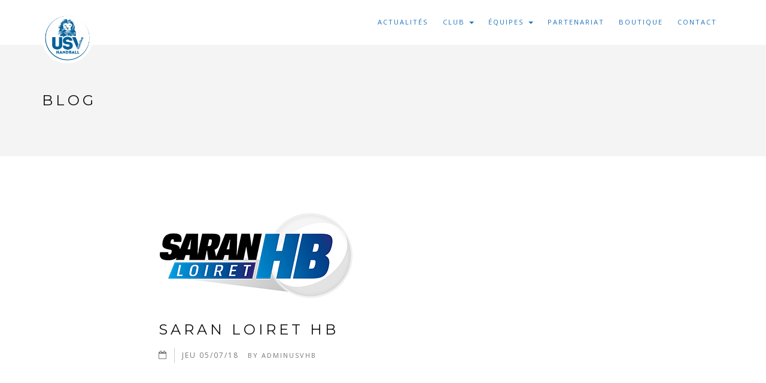

--- FILE ---
content_type: text/html; charset=UTF-8
request_url: https://vendome-handball.fr/equipes/saran-loiret-hb/
body_size: 8924
content:
<!DOCTYPE html>
<html lang="fr-FR">
	<head>
		<meta charset="UTF-8">
		<meta name="viewport" content="width=device-width, initial-scale=1">

		<link rel="profile" href="http://gmpg.org/xfn/11">
		<link rel="pingback" href="https://vendome-handball.fr/xmlrpc.php">
		
				

	<title>SARAN LOIRET HB &#8211; US Vendôme Handball</title>
<meta name='robots' content='max-image-preview:large' />
<link rel='dns-prefetch' href='//secure.gravatar.com' />
<link rel='dns-prefetch' href='//fonts.googleapis.com' />
<link rel='dns-prefetch' href='//v0.wordpress.com' />
<link rel='dns-prefetch' href='//i0.wp.com' />
<link rel="alternate" type="application/rss+xml" title="US Vendôme Handball &raquo; Flux" href="https://vendome-handball.fr/feed/" />
<link rel="alternate" type="application/rss+xml" title="US Vendôme Handball &raquo; Flux des commentaires" href="https://vendome-handball.fr/comments/feed/" />
<script type="text/javascript">
window._wpemojiSettings = {"baseUrl":"https:\/\/s.w.org\/images\/core\/emoji\/14.0.0\/72x72\/","ext":".png","svgUrl":"https:\/\/s.w.org\/images\/core\/emoji\/14.0.0\/svg\/","svgExt":".svg","source":{"concatemoji":"https:\/\/vendome-handball.fr\/wp-includes\/js\/wp-emoji-release.min.js?ver=6.1.9"}};
/*! This file is auto-generated */
!function(e,a,t){var n,r,o,i=a.createElement("canvas"),p=i.getContext&&i.getContext("2d");function s(e,t){var a=String.fromCharCode,e=(p.clearRect(0,0,i.width,i.height),p.fillText(a.apply(this,e),0,0),i.toDataURL());return p.clearRect(0,0,i.width,i.height),p.fillText(a.apply(this,t),0,0),e===i.toDataURL()}function c(e){var t=a.createElement("script");t.src=e,t.defer=t.type="text/javascript",a.getElementsByTagName("head")[0].appendChild(t)}for(o=Array("flag","emoji"),t.supports={everything:!0,everythingExceptFlag:!0},r=0;r<o.length;r++)t.supports[o[r]]=function(e){if(p&&p.fillText)switch(p.textBaseline="top",p.font="600 32px Arial",e){case"flag":return s([127987,65039,8205,9895,65039],[127987,65039,8203,9895,65039])?!1:!s([55356,56826,55356,56819],[55356,56826,8203,55356,56819])&&!s([55356,57332,56128,56423,56128,56418,56128,56421,56128,56430,56128,56423,56128,56447],[55356,57332,8203,56128,56423,8203,56128,56418,8203,56128,56421,8203,56128,56430,8203,56128,56423,8203,56128,56447]);case"emoji":return!s([129777,127995,8205,129778,127999],[129777,127995,8203,129778,127999])}return!1}(o[r]),t.supports.everything=t.supports.everything&&t.supports[o[r]],"flag"!==o[r]&&(t.supports.everythingExceptFlag=t.supports.everythingExceptFlag&&t.supports[o[r]]);t.supports.everythingExceptFlag=t.supports.everythingExceptFlag&&!t.supports.flag,t.DOMReady=!1,t.readyCallback=function(){t.DOMReady=!0},t.supports.everything||(n=function(){t.readyCallback()},a.addEventListener?(a.addEventListener("DOMContentLoaded",n,!1),e.addEventListener("load",n,!1)):(e.attachEvent("onload",n),a.attachEvent("onreadystatechange",function(){"complete"===a.readyState&&t.readyCallback()})),(e=t.source||{}).concatemoji?c(e.concatemoji):e.wpemoji&&e.twemoji&&(c(e.twemoji),c(e.wpemoji)))}(window,document,window._wpemojiSettings);
</script>
<style type="text/css">
img.wp-smiley,
img.emoji {
	display: inline !important;
	border: none !important;
	box-shadow: none !important;
	height: 1em !important;
	width: 1em !important;
	margin: 0 0.07em !important;
	vertical-align: -0.1em !important;
	background: none !important;
	padding: 0 !important;
}
</style>
	<link rel='stylesheet' id='wp-block-library-css' href='https://vendome-handball.fr/wp-includes/css/dist/block-library/style.min.css?ver=6.1.9' type='text/css' media='all' />
<style id='wp-block-library-inline-css' type='text/css'>
.has-text-align-justify{text-align:justify;}
</style>
<link rel='stylesheet' id='mediaelement-css' href='https://vendome-handball.fr/wp-includes/js/mediaelement/mediaelementplayer-legacy.min.css?ver=4.2.17' type='text/css' media='all' />
<link rel='stylesheet' id='wp-mediaelement-css' href='https://vendome-handball.fr/wp-includes/js/mediaelement/wp-mediaelement.min.css?ver=6.1.9' type='text/css' media='all' />
<link rel='stylesheet' id='classic-theme-styles-css' href='https://vendome-handball.fr/wp-includes/css/classic-themes.min.css?ver=1' type='text/css' media='all' />
<style id='global-styles-inline-css' type='text/css'>
body{--wp--preset--color--black: #000000;--wp--preset--color--cyan-bluish-gray: #abb8c3;--wp--preset--color--white: #ffffff;--wp--preset--color--pale-pink: #f78da7;--wp--preset--color--vivid-red: #cf2e2e;--wp--preset--color--luminous-vivid-orange: #ff6900;--wp--preset--color--luminous-vivid-amber: #fcb900;--wp--preset--color--light-green-cyan: #7bdcb5;--wp--preset--color--vivid-green-cyan: #00d084;--wp--preset--color--pale-cyan-blue: #8ed1fc;--wp--preset--color--vivid-cyan-blue: #0693e3;--wp--preset--color--vivid-purple: #9b51e0;--wp--preset--gradient--vivid-cyan-blue-to-vivid-purple: linear-gradient(135deg,rgba(6,147,227,1) 0%,rgb(155,81,224) 100%);--wp--preset--gradient--light-green-cyan-to-vivid-green-cyan: linear-gradient(135deg,rgb(122,220,180) 0%,rgb(0,208,130) 100%);--wp--preset--gradient--luminous-vivid-amber-to-luminous-vivid-orange: linear-gradient(135deg,rgba(252,185,0,1) 0%,rgba(255,105,0,1) 100%);--wp--preset--gradient--luminous-vivid-orange-to-vivid-red: linear-gradient(135deg,rgba(255,105,0,1) 0%,rgb(207,46,46) 100%);--wp--preset--gradient--very-light-gray-to-cyan-bluish-gray: linear-gradient(135deg,rgb(238,238,238) 0%,rgb(169,184,195) 100%);--wp--preset--gradient--cool-to-warm-spectrum: linear-gradient(135deg,rgb(74,234,220) 0%,rgb(151,120,209) 20%,rgb(207,42,186) 40%,rgb(238,44,130) 60%,rgb(251,105,98) 80%,rgb(254,248,76) 100%);--wp--preset--gradient--blush-light-purple: linear-gradient(135deg,rgb(255,206,236) 0%,rgb(152,150,240) 100%);--wp--preset--gradient--blush-bordeaux: linear-gradient(135deg,rgb(254,205,165) 0%,rgb(254,45,45) 50%,rgb(107,0,62) 100%);--wp--preset--gradient--luminous-dusk: linear-gradient(135deg,rgb(255,203,112) 0%,rgb(199,81,192) 50%,rgb(65,88,208) 100%);--wp--preset--gradient--pale-ocean: linear-gradient(135deg,rgb(255,245,203) 0%,rgb(182,227,212) 50%,rgb(51,167,181) 100%);--wp--preset--gradient--electric-grass: linear-gradient(135deg,rgb(202,248,128) 0%,rgb(113,206,126) 100%);--wp--preset--gradient--midnight: linear-gradient(135deg,rgb(2,3,129) 0%,rgb(40,116,252) 100%);--wp--preset--duotone--dark-grayscale: url('#wp-duotone-dark-grayscale');--wp--preset--duotone--grayscale: url('#wp-duotone-grayscale');--wp--preset--duotone--purple-yellow: url('#wp-duotone-purple-yellow');--wp--preset--duotone--blue-red: url('#wp-duotone-blue-red');--wp--preset--duotone--midnight: url('#wp-duotone-midnight');--wp--preset--duotone--magenta-yellow: url('#wp-duotone-magenta-yellow');--wp--preset--duotone--purple-green: url('#wp-duotone-purple-green');--wp--preset--duotone--blue-orange: url('#wp-duotone-blue-orange');--wp--preset--font-size--small: 13px;--wp--preset--font-size--medium: 20px;--wp--preset--font-size--large: 36px;--wp--preset--font-size--x-large: 42px;--wp--preset--spacing--20: 0.44rem;--wp--preset--spacing--30: 0.67rem;--wp--preset--spacing--40: 1rem;--wp--preset--spacing--50: 1.5rem;--wp--preset--spacing--60: 2.25rem;--wp--preset--spacing--70: 3.38rem;--wp--preset--spacing--80: 5.06rem;}:where(.is-layout-flex){gap: 0.5em;}body .is-layout-flow > .alignleft{float: left;margin-inline-start: 0;margin-inline-end: 2em;}body .is-layout-flow > .alignright{float: right;margin-inline-start: 2em;margin-inline-end: 0;}body .is-layout-flow > .aligncenter{margin-left: auto !important;margin-right: auto !important;}body .is-layout-constrained > .alignleft{float: left;margin-inline-start: 0;margin-inline-end: 2em;}body .is-layout-constrained > .alignright{float: right;margin-inline-start: 2em;margin-inline-end: 0;}body .is-layout-constrained > .aligncenter{margin-left: auto !important;margin-right: auto !important;}body .is-layout-constrained > :where(:not(.alignleft):not(.alignright):not(.alignfull)){max-width: var(--wp--style--global--content-size);margin-left: auto !important;margin-right: auto !important;}body .is-layout-constrained > .alignwide{max-width: var(--wp--style--global--wide-size);}body .is-layout-flex{display: flex;}body .is-layout-flex{flex-wrap: wrap;align-items: center;}body .is-layout-flex > *{margin: 0;}:where(.wp-block-columns.is-layout-flex){gap: 2em;}.has-black-color{color: var(--wp--preset--color--black) !important;}.has-cyan-bluish-gray-color{color: var(--wp--preset--color--cyan-bluish-gray) !important;}.has-white-color{color: var(--wp--preset--color--white) !important;}.has-pale-pink-color{color: var(--wp--preset--color--pale-pink) !important;}.has-vivid-red-color{color: var(--wp--preset--color--vivid-red) !important;}.has-luminous-vivid-orange-color{color: var(--wp--preset--color--luminous-vivid-orange) !important;}.has-luminous-vivid-amber-color{color: var(--wp--preset--color--luminous-vivid-amber) !important;}.has-light-green-cyan-color{color: var(--wp--preset--color--light-green-cyan) !important;}.has-vivid-green-cyan-color{color: var(--wp--preset--color--vivid-green-cyan) !important;}.has-pale-cyan-blue-color{color: var(--wp--preset--color--pale-cyan-blue) !important;}.has-vivid-cyan-blue-color{color: var(--wp--preset--color--vivid-cyan-blue) !important;}.has-vivid-purple-color{color: var(--wp--preset--color--vivid-purple) !important;}.has-black-background-color{background-color: var(--wp--preset--color--black) !important;}.has-cyan-bluish-gray-background-color{background-color: var(--wp--preset--color--cyan-bluish-gray) !important;}.has-white-background-color{background-color: var(--wp--preset--color--white) !important;}.has-pale-pink-background-color{background-color: var(--wp--preset--color--pale-pink) !important;}.has-vivid-red-background-color{background-color: var(--wp--preset--color--vivid-red) !important;}.has-luminous-vivid-orange-background-color{background-color: var(--wp--preset--color--luminous-vivid-orange) !important;}.has-luminous-vivid-amber-background-color{background-color: var(--wp--preset--color--luminous-vivid-amber) !important;}.has-light-green-cyan-background-color{background-color: var(--wp--preset--color--light-green-cyan) !important;}.has-vivid-green-cyan-background-color{background-color: var(--wp--preset--color--vivid-green-cyan) !important;}.has-pale-cyan-blue-background-color{background-color: var(--wp--preset--color--pale-cyan-blue) !important;}.has-vivid-cyan-blue-background-color{background-color: var(--wp--preset--color--vivid-cyan-blue) !important;}.has-vivid-purple-background-color{background-color: var(--wp--preset--color--vivid-purple) !important;}.has-black-border-color{border-color: var(--wp--preset--color--black) !important;}.has-cyan-bluish-gray-border-color{border-color: var(--wp--preset--color--cyan-bluish-gray) !important;}.has-white-border-color{border-color: var(--wp--preset--color--white) !important;}.has-pale-pink-border-color{border-color: var(--wp--preset--color--pale-pink) !important;}.has-vivid-red-border-color{border-color: var(--wp--preset--color--vivid-red) !important;}.has-luminous-vivid-orange-border-color{border-color: var(--wp--preset--color--luminous-vivid-orange) !important;}.has-luminous-vivid-amber-border-color{border-color: var(--wp--preset--color--luminous-vivid-amber) !important;}.has-light-green-cyan-border-color{border-color: var(--wp--preset--color--light-green-cyan) !important;}.has-vivid-green-cyan-border-color{border-color: var(--wp--preset--color--vivid-green-cyan) !important;}.has-pale-cyan-blue-border-color{border-color: var(--wp--preset--color--pale-cyan-blue) !important;}.has-vivid-cyan-blue-border-color{border-color: var(--wp--preset--color--vivid-cyan-blue) !important;}.has-vivid-purple-border-color{border-color: var(--wp--preset--color--vivid-purple) !important;}.has-vivid-cyan-blue-to-vivid-purple-gradient-background{background: var(--wp--preset--gradient--vivid-cyan-blue-to-vivid-purple) !important;}.has-light-green-cyan-to-vivid-green-cyan-gradient-background{background: var(--wp--preset--gradient--light-green-cyan-to-vivid-green-cyan) !important;}.has-luminous-vivid-amber-to-luminous-vivid-orange-gradient-background{background: var(--wp--preset--gradient--luminous-vivid-amber-to-luminous-vivid-orange) !important;}.has-luminous-vivid-orange-to-vivid-red-gradient-background{background: var(--wp--preset--gradient--luminous-vivid-orange-to-vivid-red) !important;}.has-very-light-gray-to-cyan-bluish-gray-gradient-background{background: var(--wp--preset--gradient--very-light-gray-to-cyan-bluish-gray) !important;}.has-cool-to-warm-spectrum-gradient-background{background: var(--wp--preset--gradient--cool-to-warm-spectrum) !important;}.has-blush-light-purple-gradient-background{background: var(--wp--preset--gradient--blush-light-purple) !important;}.has-blush-bordeaux-gradient-background{background: var(--wp--preset--gradient--blush-bordeaux) !important;}.has-luminous-dusk-gradient-background{background: var(--wp--preset--gradient--luminous-dusk) !important;}.has-pale-ocean-gradient-background{background: var(--wp--preset--gradient--pale-ocean) !important;}.has-electric-grass-gradient-background{background: var(--wp--preset--gradient--electric-grass) !important;}.has-midnight-gradient-background{background: var(--wp--preset--gradient--midnight) !important;}.has-small-font-size{font-size: var(--wp--preset--font-size--small) !important;}.has-medium-font-size{font-size: var(--wp--preset--font-size--medium) !important;}.has-large-font-size{font-size: var(--wp--preset--font-size--large) !important;}.has-x-large-font-size{font-size: var(--wp--preset--font-size--x-large) !important;}
.wp-block-navigation a:where(:not(.wp-element-button)){color: inherit;}
:where(.wp-block-columns.is-layout-flex){gap: 2em;}
.wp-block-pullquote{font-size: 1.5em;line-height: 1.6;}
</style>
<link rel='stylesheet' id='contact-form-7-css' href='https://vendome-handball.fr/wp-content/plugins/contact-form-7/includes/css/styles.css?ver=5.7.5.1' type='text/css' media='all' />
<link rel='stylesheet' id='rs-plugin-settings-css' href='https://vendome-handball.fr/wp-content/plugins/revslider/public/assets/css/settings.css?ver=5.4.6.2' type='text/css' media='all' />
<style id='rs-plugin-settings-inline-css' type='text/css'>
#rs-demo-id {}
</style>
<link rel='stylesheet' id='dashicons-css' href='https://vendome-handball.fr/wp-includes/css/dashicons.min.css?ver=6.1.9' type='text/css' media='all' />
<link rel='stylesheet' id='sportspress-general-css' href='//vendome-handball.fr/wp-content/plugins/sportspress/assets/css/sportspress.css?ver=2.7.16' type='text/css' media='all' />
<link rel='stylesheet' id='sportspress-icons-css' href='//vendome-handball.fr/wp-content/plugins/sportspress/assets/css/icons.css?ver=2.7' type='text/css' media='all' />
<link rel='stylesheet' id='sportspress-roboto-css' href='//fonts.googleapis.com/css?family=Roboto%3A400%2C500&#038;subset=cyrillic%2Ccyrillic-ext%2Cgreek%2Cgreek-ext%2Clatin-ext%2Cvietnamese&#038;ver=2.7' type='text/css' media='all' />
<link rel='stylesheet' id='sportspress-style-css' href='//vendome-handball.fr/wp-content/plugins/sportspress/assets/css/sportspress-style.css?ver=2.7' type='text/css' media='all' />
<link rel='stylesheet' id='sportspress-style-ltr-css' href='//vendome-handball.fr/wp-content/plugins/sportspress/assets/css/sportspress-style-ltr.css?ver=2.7' type='text/css' media='all' />
<link rel='stylesheet' id='bootstrap-css' href='https://vendome-handball.fr/wp-content/themes/definity/assets/css/vendor/bootstrap.min.css?ver=6.1.9' type='text/css' media='all' />
<link rel='stylesheet' id='font-awesome-css' href='https://vendome-handball.fr/wp-content/plugins/js_composer/assets/lib/bower/font-awesome/css/font-awesome.min.css?ver=5.4.2' type='text/css' media='all' />
<link rel='stylesheet' id='linea-font-css' href='https://vendome-handball.fr/wp-content/themes/definity/assets/fonts/linea-font/css/linea-font.css?ver=6.1.9' type='text/css' media='all' />
<link rel='stylesheet' id='et-lineicons-css' href='https://vendome-handball.fr/wp-content/themes/definity/assets/fonts/et-lineicons/css/style.css?ver=6.1.9' type='text/css' media='all' />
<link rel='stylesheet' id='slick-css' href='https://vendome-handball.fr/wp-content/themes/definity/assets/css/vendor/slick.css?ver=6.1.9' type='text/css' media='all' />
<link rel='stylesheet' id='animate-css' href='https://vendome-handball.fr/wp-content/themes/definity/assets/css/vendor/animate.css?ver=6.1.9' type='text/css' media='all' />
<link rel='stylesheet' id='magnific-popup-css' href='https://vendome-handball.fr/wp-content/themes/definity/assets/css/vendor/magnific-popup.css?ver=6.1.9' type='text/css' media='all' />
<link rel='stylesheet' id='definity_main-css' href='https://vendome-handball.fr/wp-content/themes/definity/style.css?ver=6.1.9' type='text/css' media='all' />
<link rel='stylesheet' id='definity_responsive-css' href='https://vendome-handball.fr/wp-content/themes/definity/assets/css/responsive.css?ver=6.1.9' type='text/css' media='all' />
<link rel='stylesheet' id='sib-front-css-css' href='https://vendome-handball.fr/wp-content/plugins/mailin/css/mailin-front.css?ver=6.1.9' type='text/css' media='all' />
<link rel='stylesheet' id='jetpack_css-css' href='https://vendome-handball.fr/wp-content/plugins/jetpack/css/jetpack.css?ver=11.9.3' type='text/css' media='all' />
<style type="text/css"></style><script type='text/javascript' src='https://vendome-handball.fr/wp-includes/js/jquery/jquery.min.js?ver=3.6.1' id='jquery-core-js'></script>
<script type='text/javascript' src='https://vendome-handball.fr/wp-includes/js/jquery/jquery-migrate.min.js?ver=3.3.2' id='jquery-migrate-js'></script>
<script type='text/javascript' src='https://vendome-handball.fr/wp-content/plugins/revslider/public/assets/js/jquery.themepunch.tools.min.js?ver=5.4.6.2' id='tp-tools-js'></script>
<script type='text/javascript' src='https://vendome-handball.fr/wp-content/plugins/revslider/public/assets/js/jquery.themepunch.revolution.min.js?ver=5.4.6.2' id='revmin-js'></script>
<script type='text/javascript' src='https://vendome-handball.fr/wp-content/themes/definity/assets/js/vendor/jquery.easing.js?ver=1' id='easing-js'></script>
<script type='text/javascript' id='sib-front-js-js-extra'>
/* <![CDATA[ */
var sibErrMsg = {"invalidMail":"Veuillez entrer une adresse e-mail valide.","requiredField":"Veuillez compl\u00e9ter les champs obligatoires.","invalidDateFormat":"Veuillez entrer une date valide.","invalidSMSFormat":"Veuillez entrer une num\u00e9ro de t\u00e9l\u00e9phone valide."};
var ajax_sib_front_object = {"ajax_url":"https:\/\/vendome-handball.fr\/wp-admin\/admin-ajax.php","ajax_nonce":"93d838250a","flag_url":"https:\/\/vendome-handball.fr\/wp-content\/plugins\/mailin\/img\/flags\/"};
/* ]]> */
</script>
<script type='text/javascript' src='https://vendome-handball.fr/wp-content/plugins/mailin/js/mailin-front.js?ver=1680079936' id='sib-front-js-js'></script>
<link rel="https://api.w.org/" href="https://vendome-handball.fr/wp-json/" /><link rel="alternate" type="application/json" href="https://vendome-handball.fr/wp-json/wp/v2/teams/1231" /><link rel="EditURI" type="application/rsd+xml" title="RSD" href="https://vendome-handball.fr/xmlrpc.php?rsd" />
<link rel="wlwmanifest" type="application/wlwmanifest+xml" href="https://vendome-handball.fr/wp-includes/wlwmanifest.xml" />
<meta name="generator" content="WordPress 6.1.9" />
<meta name="generator" content="SportsPress 2.7.16" />
<link rel="canonical" href="https://vendome-handball.fr/equipes/saran-loiret-hb/" />
<link rel="alternate" type="application/json+oembed" href="https://vendome-handball.fr/wp-json/oembed/1.0/embed?url=https%3A%2F%2Fvendome-handball.fr%2Fequipes%2Fsaran-loiret-hb%2F" />
<link rel="alternate" type="text/xml+oembed" href="https://vendome-handball.fr/wp-json/oembed/1.0/embed?url=https%3A%2F%2Fvendome-handball.fr%2Fequipes%2Fsaran-loiret-hb%2F&#038;format=xml" />
<style>.post-thumbnail img[src$='.svg'] { width: 100%; height: auto; }</style>	<style>img#wpstats{display:none}</style>
		<style type="text/css">.recentcomments a{display:inline !important;padding:0 !important;margin:0 !important;}</style><meta name="generator" content="Powered by WPBakery Page Builder - drag and drop page builder for WordPress."/>
<!--[if lte IE 9]><link rel="stylesheet" type="text/css" href="https://vendome-handball.fr/wp-content/plugins/js_composer/assets/css/vc_lte_ie9.min.css" media="screen"><![endif]--><meta name="generator" content="Powered by Slider Revolution 5.4.6.2 - responsive, Mobile-Friendly Slider Plugin for WordPress with comfortable drag and drop interface." />

<!-- Jetpack Open Graph Tags -->
<meta property="og:type" content="article" />
<meta property="og:title" content="SARAN LOIRET HB" />
<meta property="og:url" content="https://vendome-handball.fr/equipes/saran-loiret-hb/" />
<meta property="og:description" content="Voir l&rsquo;article pour en savoir plus." />
<meta property="article:published_time" content="2018-07-05T11:25:23+00:00" />
<meta property="article:modified_time" content="2023-07-18T08:38:37+00:00" />
<meta property="og:site_name" content="US Vendôme Handball" />
<meta property="og:image" content="https://i0.wp.com/vendome-handball.fr/wp-content/uploads/cropped-logo-USV-2019-512.png?fit=512%2C512&#038;ssl=1" />
<meta property="og:image:width" content="512" />
<meta property="og:image:height" content="512" />
<meta property="og:image:alt" content="" />
<meta property="og:locale" content="fr_FR" />
<meta name="twitter:text:title" content="SARAN LOIRET HB" />
<meta name="twitter:image" content="https://i0.wp.com/vendome-handball.fr/wp-content/uploads/2018/logos_equipes/Saran.png?fit=324%2C152&#038;ssl=1&#038;w=144" />
<meta name="twitter:card" content="summary" />
<meta name="twitter:description" content="Voir l&rsquo;article pour en savoir plus." />

<!-- End Jetpack Open Graph Tags -->
<link rel="icon" href="https://i0.wp.com/vendome-handball.fr/wp-content/uploads/cropped-logo-USV-2019-512.png?fit=32%2C32&#038;ssl=1" sizes="32x32" />
<link rel="icon" href="https://i0.wp.com/vendome-handball.fr/wp-content/uploads/cropped-logo-USV-2019-512.png?fit=192%2C192&#038;ssl=1" sizes="192x192" />
<link rel="apple-touch-icon" href="https://i0.wp.com/vendome-handball.fr/wp-content/uploads/cropped-logo-USV-2019-512.png?fit=180%2C180&#038;ssl=1" />
<meta name="msapplication-TileImage" content="https://i0.wp.com/vendome-handball.fr/wp-content/uploads/cropped-logo-USV-2019-512.png?fit=270%2C270&#038;ssl=1" />
<script type="text/javascript">function setREVStartSize(e){
				try{ var i=jQuery(window).width(),t=9999,r=0,n=0,l=0,f=0,s=0,h=0;					
					if(e.responsiveLevels&&(jQuery.each(e.responsiveLevels,function(e,f){f>i&&(t=r=f,l=e),i>f&&f>r&&(r=f,n=e)}),t>r&&(l=n)),f=e.gridheight[l]||e.gridheight[0]||e.gridheight,s=e.gridwidth[l]||e.gridwidth[0]||e.gridwidth,h=i/s,h=h>1?1:h,f=Math.round(h*f),"fullscreen"==e.sliderLayout){var u=(e.c.width(),jQuery(window).height());if(void 0!=e.fullScreenOffsetContainer){var c=e.fullScreenOffsetContainer.split(",");if (c) jQuery.each(c,function(e,i){u=jQuery(i).length>0?u-jQuery(i).outerHeight(!0):u}),e.fullScreenOffset.split("%").length>1&&void 0!=e.fullScreenOffset&&e.fullScreenOffset.length>0?u-=jQuery(window).height()*parseInt(e.fullScreenOffset,0)/100:void 0!=e.fullScreenOffset&&e.fullScreenOffset.length>0&&(u-=parseInt(e.fullScreenOffset,0))}f=u}else void 0!=e.minHeight&&f<e.minHeight&&(f=e.minHeight);e.c.closest(".rev_slider_wrapper").css({height:f})					
				}catch(d){console.log("Failure at Presize of Slider:"+d)}
			};</script>
<style type="text/css" id="wp-custom-css">table tbody tr:first-child, .table tbody tr:first-child {
  background: white;
}

body.mega-menu-main-menu nav.navbar {
  background-color: #fff !important;
  border-bottom-color: #fff;
  font-family: inherit;
}

.navbar-inverse .navbar-nav .dropdown .dropdown-menu {
    background: white !important;
    border-color: white !important;
}

.navbar .navbar-header .navbar-brand .navbar-logo {
    max-height: 85px;
    background: white;
    padding: 5px;
	border-radius: 100%;
}</style><style type="text/css" title="dynamic-css" class="options-output">.navbar{background:#ffffff;}.navbar{border-bottom-color:#ffffff;}.navbar .navbar-nav li a{color:#1e73be;}#navbar .navbar-nav li a:hover, #navbar .navbar-nav .open .dropdown-toggle{color:#4c89bf;}.navbar .navbar-nav .active a{color:#5b8dbf;}.navbar .navbar-nav .dropdown .dropdown-menu li a:hover{border-left-color:#ffffff;}footer.footer-litle .footer-social-links-wrapper, .footer-widgets{background-color:#114189;}footer .copyright{background-color:#000c68;}footer .copyright small, footer .copyright small a, footer .copyright .to-the-top{color:#ffffff;}footer .copyright small a:hover, footer .copyright a:hover.to-the-top{color:#ffffff;}.bpt-title-color{color:#111111;}.btn:hover, .btn:visited:hover, a.btn:hover, button.btn:hover, input[type="submit"].btn:hover, a.btn:hover:visited, button.btn:hover:visited, input[type="submit"].btn:hover:visited{background:rgba(17,17,17,0.75);}</style><noscript><style type="text/css"> .wpb_animate_when_almost_visible { opacity: 1; }</style></noscript>	</head>

	<body id="page-top" class="sp_team-template-default single single-sp_team postid-1231 sportspress sportspress-page wpb-js-composer js-comp-ver-5.4.2 vc_responsive">

			

		<!-- ========== Navigation ========== -->
		
		<nav class="navbar navbar-default navbar-static-top navbar-trans-off navbar-inverse">
			<div class="container">
				<div class="navbar-header page-scroll">
					<button type="button" class="navbar-toggle collapsed" data-toggle="collapse" data-target="#navbar" aria-expanded="false" aria-controls="navbar">
						<span class="sr-only">Toggle navigation</span>
						<span class="icon-bar"></span>
						<span class="icon-bar"></span>
						<span class="icon-bar"></span>
					</button>

					<!-- Logo -->
					<a href="https://vendome-handball.fr/" class="navbar-brand">
						<img src="https://vendome-handball.fr/wp-content/uploads/cropped-logo-USV-2019-512.png" alt="US Vendôme Handball" class="navbar-logo">
					</a>
				</div><!-- / .navbar-header -->

				<!-- Navbar Links -->
				<div id="navbar" class="navbar-collapse collapse">
					<ul id="menu-menu-1" class="nav navbar-nav nav-main-menu-items"><li id="menu-item-1008" class="menu-item menu-item-type-post_type menu-item-object-page menu-item-1008"><a title="Actualités" href="https://vendome-handball.fr/actualites/">Actualités</a></li>
<li id="menu-item-368" class="menu-item menu-item-type-custom menu-item-object-custom menu-item-has-children menu-item-368 dropdown"><a title="Club" href="#" data-toggle="dropdown" data-hover="dropdown" data-delay="350" class="dropdown-toggle" aria-haspopup="true">Club <span class="caret"></span></a>
<ul role="menu" class=" dropdown-menu">
	<li id="menu-item-384" class="menu-item menu-item-type-post_type menu-item-object-page menu-item-has-children menu-item-384 dropdown-submenu"><a title="Présentation" href="https://vendome-handball.fr/presentation/">Présentation</a>
	<ul role="menu" class=" dropdown-menu">
		<li id="menu-item-3930" class="menu-item menu-item-type-post_type menu-item-object-page menu-item-3930"><a title="Qui sommes-nous ?" href="https://vendome-handball.fr/presentation/">Qui sommes-nous ?</a></li>
		<li id="menu-item-4376" class="menu-item menu-item-type-custom menu-item-object-custom menu-item-4376"><a title="Arbitrage" href="https://www.tousarbitres.fr/">Arbitrage</a></li>
	</ul>
</li>
	<li id="menu-item-3928" class="menu-item menu-item-type-custom menu-item-object-custom menu-item-has-children menu-item-3928 dropdown-submenu"><a title="Infos pratiques" href="#">Infos pratiques</a>
	<ul role="menu" class=" dropdown-menu">
		<li id="menu-item-383" class="menu-item menu-item-type-post_type menu-item-object-page menu-item-383"><a title="Adhésion" href="https://vendome-handball.fr/adhesion/">Adhésion</a></li>
		<li id="menu-item-3927" class="menu-item menu-item-type-post_type menu-item-object-page menu-item-3927"><a title="Créneaux entrainements" href="https://vendome-handball.fr/adhesion/">Créneaux entrainements</a></li>
	</ul>
</li>
	<li id="menu-item-927" class="menu-item menu-item-type-post_type menu-item-object-page menu-item-has-children menu-item-927 dropdown-submenu"><a title="Nos actions" href="https://vendome-handball.fr/nos-actions/">Nos actions</a>
	<ul role="menu" class=" dropdown-menu">
		<li id="menu-item-2059" class="menu-item menu-item-type-custom menu-item-object-custom menu-item-2059"><a title="CHA (6ème et 5ème)" href="https://vendome-handball.fr/nos-actions/#cha">CHA (6ème et 5ème)</a></li>
		<li id="menu-item-2060" class="menu-item menu-item-type-custom menu-item-object-custom menu-item-2060"><a title="TAP / NAP (Périscolaire)" href="https://vendome-handball.fr/nos-actions/#tap-nap">TAP / NAP (Périscolaire)</a></li>
		<li id="menu-item-2061" class="menu-item menu-item-type-custom menu-item-object-custom menu-item-2061"><a title="Hand unifié (Handicap)" href="https://vendome-handball.fr/nos-actions/#hand-unifie">Hand unifié (Handicap)</a></li>
	</ul>
</li>
</ul>
</li>
<li id="menu-item-551" class="menu-item menu-item-type-custom menu-item-object-custom menu-item-has-children menu-item-551 dropdown"><a title="Équipes" href="#" data-toggle="dropdown" data-hover="dropdown" data-delay="350" class="dropdown-toggle" aria-haspopup="true">Équipes <span class="caret"></span></a>
<ul role="menu" class=" dropdown-menu">
	<li id="menu-item-1244" class="menu-item menu-item-type-custom menu-item-object-custom menu-item-has-children menu-item-1244 dropdown-submenu"><a title="Féminines" href="#">Féminines</a>
	<ul role="menu" class=" dropdown-menu">
		<li id="menu-item-2160" class="menu-item menu-item-type-post_type menu-item-object-page menu-item-2160"><a title="U13 Féminins" href="https://vendome-handball.fr/13-ans-feminins/">U13 Féminins</a></li>
		<li id="menu-item-3823" class="menu-item menu-item-type-post_type menu-item-object-page menu-item-3823"><a title="U15 Féminins" href="https://vendome-handball.fr/15-ans-feminins/">U15 Féminins</a></li>
		<li id="menu-item-1306" class="menu-item menu-item-type-post_type menu-item-object-page menu-item-1306"><a title="U18 Féminins" href="https://vendome-handball.fr/18-ans-feminins/">U18 Féminins</a></li>
		<li id="menu-item-5194" class="menu-item menu-item-type-post_type menu-item-object-page menu-item-5194"><a title="Seniors Féminins" href="https://vendome-handball.fr/seniors-feminins/">Seniors Féminins</a></li>
	</ul>
</li>
	<li id="menu-item-1259" class="menu-item menu-item-type-custom menu-item-object-custom menu-item-has-children menu-item-1259 dropdown-submenu"><a title="Masculins" href="#">Masculins</a>
	<ul role="menu" class=" dropdown-menu">
		<li id="menu-item-1280" class="menu-item menu-item-type-post_type menu-item-object-page menu-item-1280"><a title="U13 Masculins" href="https://vendome-handball.fr/13-ans-masculins/">U13 Masculins</a></li>
		<li id="menu-item-5189" class="menu-item menu-item-type-post_type menu-item-object-page menu-item-5189"><a title="U15 Masculins" href="https://vendome-handball.fr/u15-masculins/">U15 Masculins</a></li>
		<li id="menu-item-1312" class="menu-item menu-item-type-post_type menu-item-object-page menu-item-1312"><a title="U18 Masculins" href="https://vendome-handball.fr/u18-masculins/">U18 Masculins</a></li>
		<li id="menu-item-5217" class="menu-item menu-item-type-post_type menu-item-object-page menu-item-5217"><a title="Séniors Masculins" href="https://vendome-handball.fr/seniors-masculins/">Séniors Masculins</a></li>
	</ul>
</li>
	<li id="menu-item-1260" class="menu-item menu-item-type-custom menu-item-object-custom menu-item-has-children menu-item-1260 dropdown-submenu"><a title="Mixtes" href="#">Mixtes</a>
	<ul role="menu" class=" dropdown-menu">
		<li id="menu-item-1265" class="menu-item menu-item-type-post_type menu-item-object-page menu-item-1265"><a title="Baby mixte ( dès 3 ans )" href="https://vendome-handball.fr/baby-hand/">Baby mixte ( dès 3 ans )</a></li>
		<li id="menu-item-5205" class="menu-item menu-item-type-post_type menu-item-object-page menu-item-5205"><a title="U9 Mixtes" href="https://vendome-handball.fr/u9-mixtes/">U9 Mixtes</a></li>
		<li id="menu-item-5164" class="menu-item menu-item-type-post_type menu-item-object-page menu-item-5164"><a title="U11 Mixtes" href="https://vendome-handball.fr/11-ans-feminins/">U11 Mixtes</a></li>
		<li id="menu-item-1320" class="menu-item menu-item-type-post_type menu-item-object-page menu-item-1320"><a title="HandLoisir" href="https://vendome-handball.fr/loisirs/">HandLoisir</a></li>
		<li id="menu-item-1324" class="menu-item menu-item-type-post_type menu-item-object-page menu-item-1324"><a title="HandFit" href="https://vendome-handball.fr/handfit/">HandFit</a></li>
	</ul>
</li>
</ul>
</li>
<li id="menu-item-922" class="menu-item menu-item-type-post_type menu-item-object-page menu-item-922"><a title="Partenariat" href="https://vendome-handball.fr/partenariat/">Partenariat</a></li>
<li id="menu-item-370" class="menu-item menu-item-type-custom menu-item-object-custom menu-item-370"><a title="Boutique" href="https://www.teamhsports.fr/vend%C3%B4me-hb">Boutique</a></li>
<li id="menu-item-3331" class="menu-item menu-item-type-post_type menu-item-object-page menu-item-3331"><a title="Contact" href="https://vendome-handball.fr/contact/">Contact</a></li>
</ul>				</div><!--/.navbar-collapse -->
			</div><!-- / .container -->
		</nav><!-- / .navbar --><header class="page-title bpt bpt-bg pt-medium" data-stellar-background-ratio=0.4>
	<div class="bg-overlay">
		<div class="container">
			<div class="row">
				<div class="col-md-6">
					<h1 class="bpt-title-color">
						Blog					</h1>
									</div>
							</div>
		</div>
	</div>
</header>

<div class="container">
	<div class="row">
		
		
		<div class="col-md-offset-2 col-md-offset-2 col-md-8 blog-classic">

			
<article id="post-1231" class="col-md-12 blog-post-single post-1231 sp_team type-sp_team status-publish has-post-thumbnail hentry sp_league-u15-masculins-2010-2011 sp_league-u15-masculins-brassage-excellence sp_season-2023-2024 sp_venue-saran">
	
	
		<div class="post-img">
			<img width="324" height="152" src="https://vendome-handball.fr/wp-content/uploads/2018/logos_equipes/Saran.png" class="attachment-post-thumbnail size-post-thumbnail wp-post-image" alt="" decoding="async" srcset="https://i0.wp.com/vendome-handball.fr/wp-content/uploads/2018/logos_equipes/Saran.png?w=324&amp;ssl=1 324w, https://i0.wp.com/vendome-handball.fr/wp-content/uploads/2018/logos_equipes/Saran.png?resize=300%2C141&amp;ssl=1 300w, https://i0.wp.com/vendome-handball.fr/wp-content/uploads/2018/logos_equipes/Saran.png?resize=128%2C60&amp;ssl=1 128w, https://i0.wp.com/vendome-handball.fr/wp-content/uploads/2018/logos_equipes/Saran.png?resize=32%2C15&amp;ssl=1 32w" sizes="(max-width: 324px) 100vw, 324px" />		</div><!-- .post-thumbnail -->

		<h1 class="post-title">SARAN LOIRET HB</h1>			<div class="post-meta">

									<div class="post-date">
						<i class="fa fa-calendar-o"></i>
						<span>jeu 05/07/18</span>
					</div>
								<div class="bypostauthor">
					By <a href="https://vendome-handball.fr/author/adminusvhb/" title="Articles par AdminUSVHB" rel="author">AdminUSVHB</a>		
				</div>
							</div><!-- / .post-meta -->
				
	<div class="bp-content">
		<div class="sp-tab-group"></div><div class="post-meta-footer"><div class="share-links-wrapper"><span>Vous aimez cet article ? Partagez le ! </span><ul class="blog-single-social-links"><li><a href="https://www.facebook.com/usvhb" class="facebook-social-link" target="_blank" title="Facebook"><i class="fa fa-facebook"></i></a></li><li><a href="https://www.youtube.com/channel/UCFKbK-cEAchqQdOZHAJbVwQ" class="youtube-social-link" target="_blank" title="YouTube"><i class="fa fa-youtube"></i></a></li></ul></div></div><!-- / .post-meta-footer -->	</div><!-- / .bp-content -->

</article><!-- / .blog-post -->			
		</div><!-- / .blog-classic -->
		
		
	</div><!-- / .row -->
</div><!-- / .container -->



<footer class="footer-widgets no-footer">


	<!-- Copyright -->
	<div class="copyright">
		<div class="container">
			<div class="row">

				<div class="col-sm-6">
					<small>© US VENDÔME HANDBALL - Tous droits réservés</small>
				</div>
				
								<div class="col-sm-6">
					<small><a href="#page-top" class="pull-right to-the-top">Haut de page <i class="fa fa-angle-up"></i></a></small>
				</div>
							</div>
		</div>
	</div><!-- / .copyright -->
</footer>

<script type='text/javascript' src='https://vendome-handball.fr/wp-content/plugins/jetpack/_inc/build/photon/photon.min.js?ver=20191001' id='jetpack-photon-js'></script>
<script type='text/javascript' src='https://vendome-handball.fr/wp-content/plugins/contact-form-7/includes/swv/js/index.js?ver=5.7.5.1' id='swv-js'></script>
<script type='text/javascript' id='contact-form-7-js-extra'>
/* <![CDATA[ */
var wpcf7 = {"api":{"root":"https:\/\/vendome-handball.fr\/wp-json\/","namespace":"contact-form-7\/v1"}};
/* ]]> */
</script>
<script type='text/javascript' src='https://vendome-handball.fr/wp-content/plugins/contact-form-7/includes/js/index.js?ver=5.7.5.1' id='contact-form-7-js'></script>
<script type='text/javascript' src='https://vendome-handball.fr/wp-content/plugins/sportspress/assets/js/jquery.dataTables.min.js?ver=1.10.4' id='jquery-datatables-js'></script>
<script type='text/javascript' id='sportspress-js-extra'>
/* <![CDATA[ */
var localized_strings = {"days":"jours","hrs":"hrs","mins":"mins","secs":"secs","previous":"Pr\u00e9c\u00e9dent","next":"Suivant"};
/* ]]> */
</script>
<script type='text/javascript' src='https://vendome-handball.fr/wp-content/plugins/sportspress/assets/js/sportspress.js?ver=2.7.16' id='sportspress-js'></script>
<script type='text/javascript' src='https://vendome-handball.fr/wp-content/themes/definity/assets/js/vendor/google-fonts.js?ver=6.1.9' id='definity_google_fonts-js'></script>
<script type='text/javascript' src='https://vendome-handball.fr/wp-content/themes/definity/assets/js/vendor/bootstrap.min.js?ver=v3.3.5' id='bootstrap-js'></script>
<script type='text/javascript' src='https://vendome-handball.fr/wp-content/themes/definity/assets/js/vendor/jquery.stellar.min.js?ver=6.1.9' id='stellar-js'></script>
<script type='text/javascript' src='https://vendome-handball.fr/wp-content/themes/definity/assets/js/vendor/slick.min.js?ver=6.1.9' id='slick-js'></script>
<script type='text/javascript' src='https://vendome-handball.fr/wp-content/themes/definity/assets/js/vendor/jquery.easypiechart.min.js?ver=6.1.9' id='easypiechart-js'></script>
<script type='text/javascript' src='https://vendome-handball.fr/wp-content/themes/definity/assets/js/vendor/countup.min.js?ver=6.1.9' id='countup-js'></script>
<script type='text/javascript' src='https://vendome-handball.fr/wp-content/plugins/js_composer/assets/lib/bower/isotope/dist/isotope.pkgd.min.js?ver=5.4.2' id='isotope-js'></script>
<script type='text/javascript' src='https://vendome-handball.fr/wp-content/themes/definity/assets/js/vendor/jquery.magnific-popup.min.js?ver=6.1.9' id='magnific-popup-js'></script>
<script type='text/javascript' src='https://vendome-handball.fr/wp-content/themes/definity/assets/js/vendor/wow.min.js?ver=6.1.9' id='wow-js'></script>
<script type='text/javascript' src='https://vendome-handball.fr/wp-content/themes/definity/assets/js/vendor/packery-mode.pkgd.min.js?ver=6.1.9' id='packery-js'></script>
<script type='text/javascript' src='https://vendome-handball.fr/wp-content/themes/definity/assets/js/vendor/anim-dots.js?ver=6.1.9' id='anim-dots-js'></script>
<script type='text/javascript' src='https://vendome-handball.fr/wp-content/themes/definity/assets/js/main.js?ver=v1.0' id='definity_main-js'></script>
	<script src='https://stats.wp.com/e-202603.js' defer></script>
	<script>
		_stq = window._stq || [];
		_stq.push([ 'view', {v:'ext',blog:'37616445',post:'1231',tz:'1',srv:'vendome-handball.fr',j:'1:11.9.3'} ]);
		_stq.push([ 'clickTrackerInit', '37616445', '1231' ]);
	</script>
</body>
</html>